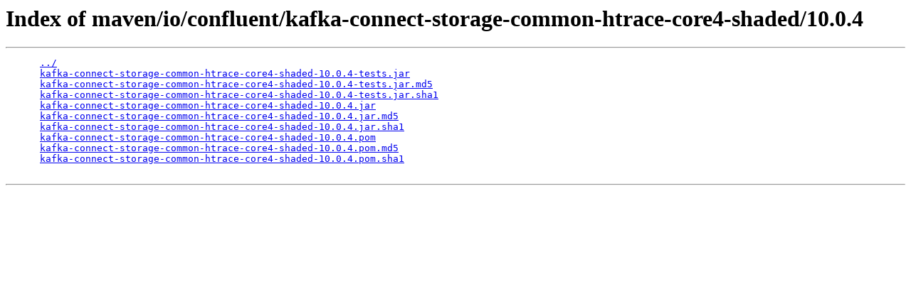

--- FILE ---
content_type: text/html;charset=utf-8
request_url: https://packages.confluent.io/maven/io/confluent/kafka-connect-storage-common-htrace-core4-shaded/10.0.4/
body_size: 2324
content:
<!DOCTYPE HTML PUBLIC "-//W3C//DTD HTML 3.2 Final//EN">
<html>
  <head>
    <title>Index of maven/io/confluent/kafka-connect-storage-common-htrace-core4-shaded/10.0.4</title>
  </head>
  <body>
    <h1>Index of maven/io/confluent/kafka-connect-storage-common-htrace-core4-shaded/10.0.4</h1>
    <hr/>
    <pre>
      <a href="/maven/io/confluent/kafka-connect-storage-common-htrace-core4-shaded/">../</a>
      <a href="/maven/io/confluent/kafka-connect-storage-common-htrace-core4-shaded/10.0.4/kafka-connect-storage-common-htrace-core4-shaded-10.0.4-tests.jar">kafka-connect-storage-common-htrace-core4-shaded-10.0.4-tests.jar</a>
      <a href="/maven/io/confluent/kafka-connect-storage-common-htrace-core4-shaded/10.0.4/kafka-connect-storage-common-htrace-core4-shaded-10.0.4-tests.jar.md5">kafka-connect-storage-common-htrace-core4-shaded-10.0.4-tests.jar.md5</a>
      <a href="/maven/io/confluent/kafka-connect-storage-common-htrace-core4-shaded/10.0.4/kafka-connect-storage-common-htrace-core4-shaded-10.0.4-tests.jar.sha1">kafka-connect-storage-common-htrace-core4-shaded-10.0.4-tests.jar.sha1</a>
      <a href="/maven/io/confluent/kafka-connect-storage-common-htrace-core4-shaded/10.0.4/kafka-connect-storage-common-htrace-core4-shaded-10.0.4.jar">kafka-connect-storage-common-htrace-core4-shaded-10.0.4.jar</a>
      <a href="/maven/io/confluent/kafka-connect-storage-common-htrace-core4-shaded/10.0.4/kafka-connect-storage-common-htrace-core4-shaded-10.0.4.jar.md5">kafka-connect-storage-common-htrace-core4-shaded-10.0.4.jar.md5</a>
      <a href="/maven/io/confluent/kafka-connect-storage-common-htrace-core4-shaded/10.0.4/kafka-connect-storage-common-htrace-core4-shaded-10.0.4.jar.sha1">kafka-connect-storage-common-htrace-core4-shaded-10.0.4.jar.sha1</a>
      <a href="/maven/io/confluent/kafka-connect-storage-common-htrace-core4-shaded/10.0.4/kafka-connect-storage-common-htrace-core4-shaded-10.0.4.pom">kafka-connect-storage-common-htrace-core4-shaded-10.0.4.pom</a>
      <a href="/maven/io/confluent/kafka-connect-storage-common-htrace-core4-shaded/10.0.4/kafka-connect-storage-common-htrace-core4-shaded-10.0.4.pom.md5">kafka-connect-storage-common-htrace-core4-shaded-10.0.4.pom.md5</a>
      <a href="/maven/io/confluent/kafka-connect-storage-common-htrace-core4-shaded/10.0.4/kafka-connect-storage-common-htrace-core4-shaded-10.0.4.pom.sha1">kafka-connect-storage-common-htrace-core4-shaded-10.0.4.pom.sha1</a>
    </pre>
    <hr/>
  </body>
</html>